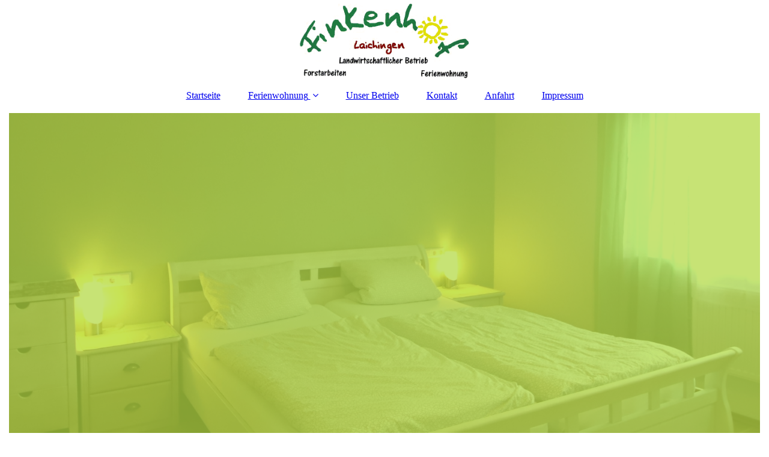

--- FILE ---
content_type: text/html; charset=utf-8
request_url: https://finkenhof-alb.de/
body_size: 56036
content:
<!DOCTYPE html><html><head><meta http-equiv="Content-Type" content="text/html; charset=UTF-8"><title>Finkenhof Alb - Startseite</title><meta name="keywords" content="Unterkunft Hotel Ferienwohnung Ferien Übernachten Laichingen Günstig "><link href="https://finkenhof-alb.de/Startseite" rel="canonical"><meta content="Finkenhof Alb - Startseite" property="og:title"><meta content="website" property="og:type"><meta content="https://finkenhof-alb.de/Startseite" property="og:url"><script>
              window.beng = window.beng || {};
              window.beng.env = {
                language: "en",
                country: "US",
                mode: "deploy",
                context: "page",
                pageId: "000000526801",
                skeletonId: "",
                scope: "HTO01FLQQZMN",
                isProtected: false,
                navigationText: "Startseite",
                instance: "1",
                common_prefix: "https://homepagedesigner.telekom.de",
                design_common: "https://homepagedesigner.telekom.de/beng/designs/",
                design_template: "oem/cm_dux_093",
                path_design: "https://homepagedesigner.telekom.de/beng/designs/data/oem/cm_dux_093/",
                path_res: "https://homepagedesigner.telekom.de/res/",
                path_bengres: "https://homepagedesigner.telekom.de/beng/res/",
                masterDomain: "",
                preferredDomain: "",
                preprocessHostingUri: function(uri) {
                  
                    return uri || "";
                  
                },
                hideEmptyAreas: true
              };
            </script><script xmlns="http://www.w3.org/1999/xhtml" src="https://homepagedesigner.telekom.de/cm4all-beng-proxy/beng-proxy.js">;</script><link xmlns="http://www.w3.org/1999/xhtml" rel="stylesheet" href="https://homepagedesigner.telekom.de/.cm4all/e/static/3rdparty/font-awesome/css/font-awesome.min.css"></link><link rel="stylesheet" type="text/css" href="//homepagedesigner.telekom.de/.cm4all/res/static/libcm4all-js-widget/3.89.7/css/widget-runtime.css"/>

<link rel="stylesheet" type="text/css" href="//homepagedesigner.telekom.de/.cm4all/res/static/beng-editor/5.3.130/css/deploy.css"/>

<link rel="stylesheet" type="text/css" href="//homepagedesigner.telekom.de/.cm4all/res/static/libcm4all-js-widget/3.89.7/css/slideshow-common.css"/>

<script src="//homepagedesigner.telekom.de/.cm4all/res/static/jquery-1.7/jquery.js">;</script><script src="//homepagedesigner.telekom.de/.cm4all/res/static/prototype-1.7.3/prototype.js">;</script><script src="//homepagedesigner.telekom.de/.cm4all/res/static/jslib/1.4.1/js/legacy.js">;</script><script src="//homepagedesigner.telekom.de/.cm4all/res/static/libcm4all-js-widget/3.89.7/js/widget-runtime.js">;</script>

<script src="//homepagedesigner.telekom.de/.cm4all/res/static/libcm4all-js-widget/3.89.7/js/slideshow-common.js">;</script>

<script src="//homepagedesigner.telekom.de/.cm4all/res/static/beng-editor/5.3.130/js/deploy.js">;</script>

<link href="https://homepagedesigner.telekom.de/.cm4all/designs/static/oem/cm_dux_093/1767916931.1471915/css/main.css" rel="stylesheet" type="text/css"><meta name="viewport" content="width=device-width, initial-scale=1"><link href="https://homepagedesigner.telekom.de/.cm4all/designs/static/oem/cm_dux_093/1767916931.1471915/css/responsive.css" rel="stylesheet" type="text/css"><link href="https://homepagedesigner.telekom.de/.cm4all/designs/static/oem/cm_dux_093/1767916931.1471915/css/cm-templates-global-style.css" rel="stylesheet" type="text/css"><link href="/.cm4all/handler.php/vars.css?v=20250327122342" type="text/css" rel="stylesheet"><style type="text/css">.cm-logo {background-image: url("/.cm4all/uproc.php/0/logo/.Logo%20Finkenhof%20Foto%20png.png/picture-1200?_=16e78d763a0");
        background-position: 50% 50%;
background-size: auto 100%;
background-repeat: no-repeat;
      }</style><script type="text/javascript">window.cmLogoWidgetId = "TKOMSI_cm4all_com_widgets_Logo_20855595";
            window.cmLogoGetCommonWidget = function (){
                return new cm4all.Common.Widget({
            base    : "/",
            session : "",
            frame   : "",
            path    : "TKOMSI_cm4all_com_widgets_Logo_20855595"
        })
            };
            window.logoConfiguration = {
                "cm-logo-x" : "50%",
        "cm-logo-y" : "50%",
        "cm-logo-v" : "2.0",
        "cm-logo-w" : "auto",
        "cm-logo-h" : "100%",
        "cm-logo-di" : "oem/cm_dux_093",
        "cm-logo-u" : "uro-service://",
        "cm-logo-k" : "%7B%22ticket%22%3A%22%22%2C%22serviceId%22%3A%220%22%2C%22locale%22%3A%22%22%2C%22path%22%3A%22%2Flogo%22%2C%22name%22%3A%22Logo%20Finkenhof%20Foto%20png.png%22%2C%22origin%22%3A%22list%22%2C%22type%22%3A%22image%2Fpng%22%2C%22size%22%3A34951%2C%22width%22%3A661%2C%22height%22%3A296%2C%22duration%22%3A%22%22%2C%22rotation%22%3A%22%22%2C%22task%22%3A%22none%22%2C%22progress%22%3A%22none%22%2C%22result%22%3A%22ok%22%2C%22source%22%3A%22%22%2C%22start%22%3A%2216e78d763a0%22%2C%22now%22%3A%2218d637d08b5%22%2C%22_folder%22%3Atrue%2C%22_hidden%22%3Afalse%2C%22_hash%22%3A%22ca3552e6%22%2C%22_update%22%3A0%2C%22_media%22%3A%22image%22%2C%22_extension%22%3A%22%22%2C%22_xlate%22%3A%22Logo%20Finkenhof%20Foto%20png.png%22%2C%22_index%22%3A1%2C%22_selected%22%3Atrue%7D",
        "cm-logo-bc" : "",
        "cm-logo-ln" : "/Startseite",
        "cm-logo-ln$" : "home",
        "cm-logo-hi" : false
        ,
        _logoBaseUrl : "uro-service:\/\/",
        _logoPath : "%7B%22ticket%22%3A%22%22%2C%22serviceId%22%3A%220%22%2C%22locale%22%3A%22%22%2C%22path%22%3A%22%2Flogo%22%2C%22name%22%3A%22Logo%20Finkenhof%20Foto%20png.png%22%2C%22origin%22%3A%22list%22%2C%22type%22%3A%22image%2Fpng%22%2C%22size%22%3A34951%2C%22width%22%3A661%2C%22height%22%3A296%2C%22duration%22%3A%22%22%2C%22rotation%22%3A%22%22%2C%22task%22%3A%22none%22%2C%22progress%22%3A%22none%22%2C%22result%22%3A%22ok%22%2C%22source%22%3A%22%22%2C%22start%22%3A%2216e78d763a0%22%2C%22now%22%3A%2218d637d08b5%22%2C%22_folder%22%3Atrue%2C%22_hidden%22%3Afalse%2C%22_hash%22%3A%22ca3552e6%22%2C%22_update%22%3A0%2C%22_media%22%3A%22image%22%2C%22_extension%22%3A%22%22%2C%22_xlate%22%3A%22Logo%20Finkenhof%20Foto%20png.png%22%2C%22_index%22%3A1%2C%22_selected%22%3Atrue%7D"
        };
            jQuery(document).ready(function() {
                var href = (beng.env.mode == "deploy" ? "/" : "/Startseite");
                jQuery(".cm-logo").wrap("<a style='text-decoration: none;' href='" + href + "'></a>");
            });
            
          jQuery(document).ready(function() {
            var logoElement = jQuery(".cm-logo");
            logoElement.attr("role", "img");
            logoElement.attr("tabindex", "0");
            logoElement.attr("aria-label", "logo");
          });
        </script><link rel="icon" href="data:;base64,iVBORw0KGgo="/><style id="cm_table_styles"></style><style id="cm_background_queries">                @media(min-width: 100px), (min-resolution: 72dpi), (-webkit-min-device-pixel-ratio: 1) {
                    .cm-background {
                        background-image: url("/.cm4all/unsplash.php/photo-1680453264989-84f0486d33c0?ixid=M3wyMjE3ODh8MHwxfHNlYXJjaHw5Mnx8Z3IlQzMlQkNuJTIwaGludGVyZ3J1bmR8ZW58MHx8fHwxNzA2NzczNTQ1fDA&ixlib=rb-4.0.3&cs=tinysrgb&fit=max&q=80&w=200");
                    }
                }
                @media(min-width: 100px), (min-resolution: 144dpi), (-webkit-min-device-pixel-ratio: 2) {
                    .cm-background {
                        background-image: url("/.cm4all/unsplash.php/photo-1680453264989-84f0486d33c0?ixid=M3wyMjE3ODh8MHwxfHNlYXJjaHw5Mnx8Z3IlQzMlQkNuJTIwaGludGVyZ3J1bmR8ZW58MHx8fHwxNzA2NzczNTQ1fDA&ixlib=rb-4.0.3&cs=tinysrgb&fit=max&q=80&w=400");
                    }
                }
                @media(min-width: 200px), (min-resolution: 72dpi), (-webkit-min-device-pixel-ratio: 1) {
                    .cm-background {
                        background-image: url("/.cm4all/unsplash.php/photo-1680453264989-84f0486d33c0?ixid=M3wyMjE3ODh8MHwxfHNlYXJjaHw5Mnx8Z3IlQzMlQkNuJTIwaGludGVyZ3J1bmR8ZW58MHx8fHwxNzA2NzczNTQ1fDA&ixlib=rb-4.0.3&cs=tinysrgb&fit=max&q=80&w=400");
                    }
                }
                @media(min-width: 200px), (min-resolution: 144dpi), (-webkit-min-device-pixel-ratio: 2) {
                    .cm-background {
                        background-image: url("/.cm4all/unsplash.php/photo-1680453264989-84f0486d33c0?ixid=M3wyMjE3ODh8MHwxfHNlYXJjaHw5Mnx8Z3IlQzMlQkNuJTIwaGludGVyZ3J1bmR8ZW58MHx8fHwxNzA2NzczNTQ1fDA&ixlib=rb-4.0.3&cs=tinysrgb&fit=max&q=80&w=800");
                    }
                }
                @media(min-width: 400px), (min-resolution: 72dpi), (-webkit-min-device-pixel-ratio: 1) {
                    .cm-background {
                        background-image: url("/.cm4all/unsplash.php/photo-1680453264989-84f0486d33c0?ixid=M3wyMjE3ODh8MHwxfHNlYXJjaHw5Mnx8Z3IlQzMlQkNuJTIwaGludGVyZ3J1bmR8ZW58MHx8fHwxNzA2NzczNTQ1fDA&ixlib=rb-4.0.3&cs=tinysrgb&fit=max&q=80&w=800");
                    }
                }
                @media(min-width: 400px), (min-resolution: 144dpi), (-webkit-min-device-pixel-ratio: 2) {
                    .cm-background {
                        background-image: url("/.cm4all/unsplash.php/photo-1680453264989-84f0486d33c0?ixid=M3wyMjE3ODh8MHwxfHNlYXJjaHw5Mnx8Z3IlQzMlQkNuJTIwaGludGVyZ3J1bmR8ZW58MHx8fHwxNzA2NzczNTQ1fDA&ixlib=rb-4.0.3&cs=tinysrgb&fit=max&q=80&w=1200");
                    }
                }
                @media(min-width: 600px), (min-resolution: 72dpi), (-webkit-min-device-pixel-ratio: 1) {
                    .cm-background {
                        background-image: url("/.cm4all/unsplash.php/photo-1680453264989-84f0486d33c0?ixid=M3wyMjE3ODh8MHwxfHNlYXJjaHw5Mnx8Z3IlQzMlQkNuJTIwaGludGVyZ3J1bmR8ZW58MHx8fHwxNzA2NzczNTQ1fDA&ixlib=rb-4.0.3&cs=tinysrgb&fit=max&q=80&w=1200");
                    }
                }
                @media(min-width: 600px), (min-resolution: 144dpi), (-webkit-min-device-pixel-ratio: 2) {
                    .cm-background {
                        background-image: url("/.cm4all/unsplash.php/photo-1680453264989-84f0486d33c0?ixid=M3wyMjE3ODh8MHwxfHNlYXJjaHw5Mnx8Z3IlQzMlQkNuJTIwaGludGVyZ3J1bmR8ZW58MHx8fHwxNzA2NzczNTQ1fDA&ixlib=rb-4.0.3&cs=tinysrgb&fit=max&q=80&w=1600");
                    }
                }
                @media(min-width: 800px), (min-resolution: 72dpi), (-webkit-min-device-pixel-ratio: 1) {
                    .cm-background {
                        background-image: url("/.cm4all/unsplash.php/photo-1680453264989-84f0486d33c0?ixid=M3wyMjE3ODh8MHwxfHNlYXJjaHw5Mnx8Z3IlQzMlQkNuJTIwaGludGVyZ3J1bmR8ZW58MHx8fHwxNzA2NzczNTQ1fDA&ixlib=rb-4.0.3&cs=tinysrgb&fit=max&q=80&w=1600");
                    }
                }
                @media(min-width: 800px), (min-resolution: 144dpi), (-webkit-min-device-pixel-ratio: 2) {
                    .cm-background {
                        background-image: url("/.cm4all/unsplash.php/photo-1680453264989-84f0486d33c0?ixid=M3wyMjE3ODh8MHwxfHNlYXJjaHw5Mnx8Z3IlQzMlQkNuJTIwaGludGVyZ3J1bmR8ZW58MHx8fHwxNzA2NzczNTQ1fDA&ixlib=rb-4.0.3&cs=tinysrgb&fit=max&q=80&w=2600");
                    }
                }
</style><script type="application/x-cm4all-cookie-consent" data-code=""></script></head><body ondrop="return false;" class=" device-desktop cm-deploy cm-deploy-342 cm-deploy-4x"><div class="cm-background" data-cm-qa-bg="image"></div><div class="cm-background-video" data-cm-qa-bg="video"></div><div class="cm-background-effects" data-cm-qa-bg="effect"></div><div class="page_wrapper cm-templates-container"><header><div class="head_wrapper"><div class="cm_can_be_empty cm-logo" id="logo"></div></div><nav class="mobile_navigation"><a href="javascript:void(0);"></a></nav><nav class="navigation_wrapper cm_with_forcesub" id="cm_navigation"><ul id="cm_mainnavigation"><li id="cm_navigation_pid_526801" class="cm_current"><a title="Startseite" href="/Startseite" class="cm_anchor">Startseite</a></li><li id="cm_navigation_pid_531866" class="cm_has_subnavigation"><a title="Ferienwohnung" href="/Ferienwohnung" class="cm_anchor">Ferienwohnung</a><ul class="cm_subnavigation" id="cm_subnavigation_pid_531866"><li id="cm_navigation_pid_1169269"><a title="Ferienwohnung" href="/Ferienwohnung/Ferienwohnung" class="cm_anchor">Ferienwohnung</a></li><li id="cm_navigation_pid_531867"><a title="Belegungskalender" href="/https/-/www-google-com/calendar/embedsrc-3cegfm9dbtbfeaog5k6ccbet7840group-calendar-google-comctz-Europe/Berlin" class="cm_anchor">Belegungskalender</a></li><li id="cm_navigation_pid_545896"><a title="Übernachtungspreise" href="/Ferienwohnung/Uebernachtungspreise" class="cm_anchor">Übernachtungspreise</a></li><li id="cm_navigation_pid_1164797"><a title="Freizeittipps" href="/Ferienwohnung/Freizeittipps" class="cm_anchor">Freizeittipps</a></li><li id="cm_navigation_pid_526795"><a title="Gästebuch" href="/Ferienwohnung/Gaestebuch" class="cm_anchor">Gästebuch</a></li></ul></li><li id="cm_navigation_pid_531854"><a title="Unser Betrieb" href="/Unser-Betrieb" class="cm_anchor">Unser Betrieb</a></li><li id="cm_navigation_pid_526794"><a title="Kontakt" href="/Kontakt" class="cm_anchor">Kontakt</a></li><li id="cm_navigation_pid_1164644"><a title="Anfahrt" href="/Anfahrt" class="cm_anchor">Anfahrt</a></li><li id="cm_navigation_pid_526793"><a title="Impressum" href="/Impressum" class="cm_anchor">Impressum</a></li></ul></nav><div class="kv_wrapper cm-template-keyvisual"><div class="cm-template-keyvisual__media cm_can_be_empty cm-kv-0" id="keyvisual"></div><div class="title_wrapper cm-templates-title-container cm_can_be_empty"><div class="title cm_can_be_empty cm-templates-heading__title" id="title" style=""> </div><div class="subtitle cm_can_be_empty cm-templates-heading__subtitle" id="subtitle" style=""> </div></div></div></header><div class="sidebar_wrapper cm-templates-sidebar-two cm_can_be_empty"><aside class="sidebar cm_can_be_empty" id="widgetbar_page_1" data-cm-hintable="yes"><p><br></p></aside><aside class="sidebar cm_can_be_empty" id="widgetbar_site_1" data-cm-hintable="yes"><h3 style="text-align: center;"><br></h3></aside></div><div class="cm-template-content content_wrapper"><main class="cm-template-content__main design-content design_content cm-templates-text" id="content_main" data-cm-hintable="yes"><h1 style="text-align: center;"><span style='font-size: 36px; font-family: "Alegreya Sans SC";'>Herzlich Willkommen</span></h1><p style="text-align: center;"><span style="font-size: 36px; font-family: Whisper;"><strong>auf dem Finkenhof</strong></span><br></p><p><span style="font-size: 18px; font-family: Hind;">Wir freuen uns, dass Sie auf unsere Website gefunden haben. </span></p><p><span style="font-size: 18px; font-family: Hind;">Der Finkenhof in Laichingen ist ein land- und forstwirtschaftlicher Betrieb auf der Schwäbischen Alb. ​Bei uns können Sie Ferien am südlichen Ortsrand von Laichingen nahe der Natur genießen. Hinter dem Grundstück beginnen gleich Wiesen, Wald und Ackerflächen.</span></p><p><span style="font-size: 18px; font-family: Hind;">Der Finkenhof besteht aus folgenden drei Standbeinen:</span></p><p><br></p><div class="cm_column_wrapper"><div style="width: 33.33%;" class="cm_column"><h3 style="text-align: center;"><span style='font-family: "Alegreya Sans SC"; font-size: 36px; color: #789d37;'><a href="/Ferienwohnung" style="color: #698931;" class="cm_anchor">Ferienwohnung</a></span></h3><div class="clearFloating" style="clear:both;height: 0px; width: auto;"></div><div id="widgetcontainer_TKOMSI_com_cm4all_wdn_Separatingline_26702915" class="
				    cm_widget_block
					cm_widget com_cm4all_wdn_Separatingline cm_widget_block_center" style="width:100%; max-width:100%; "><div class="cm_widget_anchor"><a name="TKOMSI_com_cm4all_wdn_Separatingline_26702915" id="widgetanchor_TKOMSI_com_cm4all_wdn_Separatingline_26702915"><!--com.cm4all.wdn.Separatingline--></a></div><script type="text/javascript">
window.cm4all.widgets.register( '/', '', '', 'TKOMSI_com_cm4all_wdn_Separatingline_26702915');
</script>
		<script type="text/javascript">
	(function() {

		var links = ["@\/css\/svg.min.css?v=2.css"];
		for( var i=0; i<links.length; i++) {
			if( links[i].indexOf( '@')==0) {
				links[i] = "https://homepagedesigner.telekom.de/.cm4all/widgetres.php/com.cm4all.wdn.Separatingline/" + links[i].substring( 2);
			} else if( links[i].indexOf( '/')!=0) {
				links[i] = window.cm4all.widgets[ 'TKOMSI_com_cm4all_wdn_Separatingline_26702915'].url( links[i]);
			}
		}
		cm4all.Common.loadCss( links);

		var scripts = [];
		for( var i=0; i<scripts.length; i++) {
			if( scripts[i].indexOf( '@')==0) {
				scripts[i] = "https://homepagedesigner.telekom.de/.cm4all/widgetres.php/com.cm4all.wdn.Separatingline/" + scripts[i].substring( 2);
			} else if( scripts[i].indexOf( '/')!=0) {
				scripts[i] = window.cm4all.widgets[ 'TKOMSI_com_cm4all_wdn_Separatingline_26702915'].url( scripts[i]);
			}
		}

		var deferred = jQuery.Deferred();
		window.cm4all.widgets[ 'TKOMSI_com_cm4all_wdn_Separatingline_26702915'].ready = (function() {
			var ready = function ready( handler) {
				deferred.done( handler);
			};
			return deferred.promise( ready);
		})();
		cm4all.Common.requireLibrary( scripts, function() {
			deferred.resolveWith( window.cm4all.widgets[ 'TKOMSI_com_cm4all_wdn_Separatingline_26702915']);
		});
	})();
</script><script type="text/javascript">
  (function() {
    if (document.querySelector('link[href*="/font-awesome."], link[href*="/e/Bundle/"]')) {
      return;
    }

    var request = new XMLHttpRequest();
    request.open('GET', '//cdn-eu.c4t.cc/font-awesome,version=4?format=json', true);
    request.onload = function() {
      if (request.status >= 200 && request.status < 400) {
        var data = JSON.parse(request.responseText);
        if (data && data.resources && Array.isArray(data.resources.css)) {
          window.Common.loadCss(data.resources.css);
        }
      }
    };
    request.send();
  })();
</script>

<div class="cm-widget_separatingline cm-w_sl-svg cm-w_sl-h3" style="margin: 1% 0% 1% 0%;"><svg xmlns="http://www.w3.org/2000/svg" viewBox="0 0 231 13" preserveAspectRatio="none" height="13" width="100%" version="1.1"><g transform="translate(-9.9,-11.039069)"><path style="fill: none; stroke-linecap: round; stroke: #698931; stroke-width: 1px;" d="M10.4,19.7c83.9-25.2,124.8,23.6,230.1-6.1"/></g></svg></div>
</div><p style="text-align: center;"><br></p><p style="text-align: center;"><span style="font-size: 18px; font-family: Hind;"> Wir vermieten eine Ferienwohnung sowie ein Doppelzimmer für Übernachtungen. Beides wurde im Winter 2023/2024 renoviert und modernisiert.</span></p></div><div style="width: 12.5px;" class="cm_column_gap cm_column_gap_left"></div><div style="width: 12.5px;" class="cm_column_gap cm_column_gap_right"></div><div style="width: 33.33%;" class="cm_column"><h3 style="text-align: center;"><span style="font-size: 36px; color: #789d37;"><a href="/Unser-Betrieb" style="color: #698931;" class="cm_anchor">Forstwirtschaft</a></span><br></h3><div class="clearFloating" style="clear:both;height: 0px; width: auto;"></div><div id="widgetcontainer_TKOMSI_com_cm4all_wdn_Separatingline_20904612" class="
				    cm_widget_block
					cm_widget com_cm4all_wdn_Separatingline cm_widget_block_center" style="width:100%; max-width:100%; "><div class="cm_widget_anchor"><a name="TKOMSI_com_cm4all_wdn_Separatingline_20904612" id="widgetanchor_TKOMSI_com_cm4all_wdn_Separatingline_20904612"><!--com.cm4all.wdn.Separatingline--></a></div><script type="text/javascript">
window.cm4all.widgets.register( '/', '', '', 'TKOMSI_com_cm4all_wdn_Separatingline_20904612');
</script>
		<script type="text/javascript">
	(function() {

		var links = ["@\/css\/svg.min.css?v=2.css"];
		for( var i=0; i<links.length; i++) {
			if( links[i].indexOf( '@')==0) {
				links[i] = "https://homepagedesigner.telekom.de/.cm4all/widgetres.php/com.cm4all.wdn.Separatingline/" + links[i].substring( 2);
			} else if( links[i].indexOf( '/')!=0) {
				links[i] = window.cm4all.widgets[ 'TKOMSI_com_cm4all_wdn_Separatingline_20904612'].url( links[i]);
			}
		}
		cm4all.Common.loadCss( links);

		var scripts = [];
		for( var i=0; i<scripts.length; i++) {
			if( scripts[i].indexOf( '@')==0) {
				scripts[i] = "https://homepagedesigner.telekom.de/.cm4all/widgetres.php/com.cm4all.wdn.Separatingline/" + scripts[i].substring( 2);
			} else if( scripts[i].indexOf( '/')!=0) {
				scripts[i] = window.cm4all.widgets[ 'TKOMSI_com_cm4all_wdn_Separatingline_20904612'].url( scripts[i]);
			}
		}

		var deferred = jQuery.Deferred();
		window.cm4all.widgets[ 'TKOMSI_com_cm4all_wdn_Separatingline_20904612'].ready = (function() {
			var ready = function ready( handler) {
				deferred.done( handler);
			};
			return deferred.promise( ready);
		})();
		cm4all.Common.requireLibrary( scripts, function() {
			deferred.resolveWith( window.cm4all.widgets[ 'TKOMSI_com_cm4all_wdn_Separatingline_20904612']);
		});
	})();
</script><script type="text/javascript">
  (function() {
    if (document.querySelector('link[href*="/font-awesome."], link[href*="/e/Bundle/"]')) {
      return;
    }

    var request = new XMLHttpRequest();
    request.open('GET', '//cdn-eu.c4t.cc/font-awesome,version=4?format=json', true);
    request.onload = function() {
      if (request.status >= 200 && request.status < 400) {
        var data = JSON.parse(request.responseText);
        if (data && data.resources && Array.isArray(data.resources.css)) {
          window.Common.loadCss(data.resources.css);
        }
      }
    };
    request.send();
  })();
</script>

<div class="cm-widget_separatingline cm-w_sl-svg cm-w_sl-h3" style="margin: 0% 0% 1% 0%;"><svg xmlns="http://www.w3.org/2000/svg" viewBox="0 0 231 13" preserveAspectRatio="none" height="13" width="100%" version="1.1"><g transform="translate(-9.9,-11.039069)"><path style="fill: none; stroke-linecap: round; stroke: #698931; stroke-width: 1px;" d="M10.4,19.7c83.9-25.2,124.8,23.6,230.1-6.1"/></g></svg></div>
</div><p style="text-align: center;"><br></p><p style="text-align: center;"><span style="font-size: 18px; font-family: Hind;">Außerdem gehören zum Betrieb noch Waldarbeiten sowie Brennholzverarbeitung- und vermarktung. </span><span style="font-size: 20px; font-family: Hind;"> </span></p></div><div style="width: 12.5px;" class="cm_column_gap cm_column_gap_left"></div><div style="width: 12.5px;" class="cm_column_gap cm_column_gap_right"></div><div style="width: 33.33%;" class="cm_column"><h3 style="text-align: center;"><span style='font-size: 36px; font-family: "Alegreya Sans SC"; color: #789d37;'><a href="/Unser-Betrieb" style="color: #698931;" class="cm_anchor">Landwirtschaft</a></span><br></h3><div class="clearFloating" style="clear:both;height: 0px; width: auto;"></div><div id="widgetcontainer_TKOMSI_com_cm4all_wdn_Separatingline_20904564" class="
				    cm_widget_block
					cm_widget com_cm4all_wdn_Separatingline cm_widget_block_center" style="width:100%; max-width:100%; "><div class="cm_widget_anchor"><a name="TKOMSI_com_cm4all_wdn_Separatingline_20904564" id="widgetanchor_TKOMSI_com_cm4all_wdn_Separatingline_20904564"><!--com.cm4all.wdn.Separatingline--></a></div><script type="text/javascript">
window.cm4all.widgets.register( '/', '', '', 'TKOMSI_com_cm4all_wdn_Separatingline_20904564');
</script>
		<script type="text/javascript">
	(function() {

		var links = ["@\/css\/svg.min.css?v=2.css"];
		for( var i=0; i<links.length; i++) {
			if( links[i].indexOf( '@')==0) {
				links[i] = "https://homepagedesigner.telekom.de/.cm4all/widgetres.php/com.cm4all.wdn.Separatingline/" + links[i].substring( 2);
			} else if( links[i].indexOf( '/')!=0) {
				links[i] = window.cm4all.widgets[ 'TKOMSI_com_cm4all_wdn_Separatingline_20904564'].url( links[i]);
			}
		}
		cm4all.Common.loadCss( links);

		var scripts = [];
		for( var i=0; i<scripts.length; i++) {
			if( scripts[i].indexOf( '@')==0) {
				scripts[i] = "https://homepagedesigner.telekom.de/.cm4all/widgetres.php/com.cm4all.wdn.Separatingline/" + scripts[i].substring( 2);
			} else if( scripts[i].indexOf( '/')!=0) {
				scripts[i] = window.cm4all.widgets[ 'TKOMSI_com_cm4all_wdn_Separatingline_20904564'].url( scripts[i]);
			}
		}

		var deferred = jQuery.Deferred();
		window.cm4all.widgets[ 'TKOMSI_com_cm4all_wdn_Separatingline_20904564'].ready = (function() {
			var ready = function ready( handler) {
				deferred.done( handler);
			};
			return deferred.promise( ready);
		})();
		cm4all.Common.requireLibrary( scripts, function() {
			deferred.resolveWith( window.cm4all.widgets[ 'TKOMSI_com_cm4all_wdn_Separatingline_20904564']);
		});
	})();
</script><script type="text/javascript">
  (function() {
    if (document.querySelector('link[href*="/font-awesome."], link[href*="/e/Bundle/"]')) {
      return;
    }

    var request = new XMLHttpRequest();
    request.open('GET', '//cdn-eu.c4t.cc/font-awesome,version=4?format=json', true);
    request.onload = function() {
      if (request.status >= 200 && request.status < 400) {
        var data = JSON.parse(request.responseText);
        if (data && data.resources && Array.isArray(data.resources.css)) {
          window.Common.loadCss(data.resources.css);
        }
      }
    };
    request.send();
  })();
</script>

<div class="cm-widget_separatingline cm-w_sl-svg cm-w_sl-h3" style="margin: 0% 0% 1% 0%;"><svg xmlns="http://www.w3.org/2000/svg" viewBox="0 0 231 13" preserveAspectRatio="none" height="13" width="100%" version="1.1"><g transform="translate(-9.9,-11.039069)"><path style="fill: none; stroke-linecap: round; stroke: #698931; stroke-width: 1px;" d="M10.4,19.7c83.9-25.2,124.8,23.6,230.1-6.1"/></g></svg></div>
</div><p style="text-align: center;"><span style="font-family: Hind;">  </span></p><p style="text-align: center;"><span style="font-size: 18px; font-family: Hind;">Die Landwirtschaft wird aktuell als konventioneller Ackerbau in vierter Generation geführt. </span></p></div></div><p><br></p><div id="cm_bottom_clearer" style="clear: both;" contenteditable="false"></div></main></div><div class="sidebar_wrapper cm-templates-sidebar-one cm_can_be_empty"><aside class="sidebar cm_can_be_empty" id="widgetbar_page_2" data-cm-hintable="yes"><p> </p></aside><aside class="sidebar cm_can_be_empty" id="widgetbar_site_2" data-cm-hintable="yes"><p style="text-align: center;"><span style="font-size: 28px; font-family: Whisper;"> Erleben Sie erholsame Tage, wo die Natur nah - und der Alltag weit weg ist</span></p><p style="text-align: center;"><span style="font-size: 28px; font-family: Whisper;">Wir freuen uns, Sie als Gäste bei uns begrüßen zu dürfen. </span></p></aside></div><div class="footer_wrapper cm-templates-footer cm_can_be_empty"><footer class="cm_can_be_empty" id="footer" data-cm-hintable="yes"><div> Finkenhof</div><div>Jürgen und Brigitte Huober</div><div>Finkenweg 62, 89150 Laichingen</div><div>07333-5129</div><div>finkenhof@t-online.de</div></footer></div></div><script type="text/javascript" src="https://homepagedesigner.telekom.de/.cm4all/designs/static/oem/cm_dux_093/1767916931.1471915/js/effects.js"></script><script type="text/javascript" src="https://homepagedesigner.telekom.de/.cm4all/designs/static/oem/cm_dux_093/1767916931.1471915/js/cm_template-focus-point.js"></script><script type="text/javascript" src="https://homepagedesigner.telekom.de/.cm4all/designs/static/oem/cm_dux_093/1767916931.1471915/js/cm-templates-global-script.js"></script><div class="cm_widget_anchor"><a name="TKOMSI_cm4all_com_widgets_CookiePolicy_20855596" id="widgetanchor_TKOMSI_cm4all_com_widgets_CookiePolicy_20855596"><!--cm4all.com.widgets.CookiePolicy--></a></div><div style="display:none" class="cm-wp-container cm4all-cookie-policy-placeholder-template"><div class="cm-wp-header"><h4 class="cm-wp-header__headline">Externe Inhalte</h4><p class="cm-wp-header__text">Die an dieser Stelle vorgesehenen Inhalte können aufgrund Ihrer aktuellen <a class="cm-wp-header__link" href="#" onclick="openCookieSettings();return false;">Cookie-Einstellungen</a> nicht angezeigt werden.</p></div><div class="cm-wp-content"><div class="cm-wp-content__control"><label aria-checked="false" role="switch" tabindex="0" class="cm-wp-content-switcher"><input tabindex="-1" type="checkbox" class="cm-wp-content-switcher__checkbox" /><span class="cm-wp-content-switcher__label">Drittanbieter-Inhalte</span></label></div><p class="cm-wp-content__text">Diese Webseite bietet möglicherweise Inhalte oder Funktionalitäten an, die von Drittanbietern eigenverantwortlich zur Verfügung gestellt werden. Diese Drittanbieter können eigene Cookies setzen, z.B. um die Nutzeraktivität zu verfolgen oder ihre Angebote zu personalisieren und zu optimieren.</p></div></div><div aria-labelledby="cookieSettingsDialogTitle" role="dialog" style="position: fixed;" class="cm-cookie-container cm-hidden" id="cookieSettingsDialog"><div class="cm-cookie-header"><h4 id="cookieSettingsDialogTitle" class="cm-cookie-header__headline">Cookie-Einstellungen</h4><div autofocus="autofocus" tabindex="0" role="button" class="cm-cookie-header__close-button" title="Schließen"></div></div><div aria-describedby="cookieSettingsDialogContent" class="cm-cookie-content"><p id="cookieSettingsDialogContent" class="cm-cookie-content__text">Diese Webseite verwendet Cookies, um Besuchern ein optimales Nutzererlebnis zu bieten. Bestimmte Inhalte von Drittanbietern werden nur angezeigt, wenn die entsprechende Option aktiviert ist. Die Datenverarbeitung kann dann auch in einem Drittland erfolgen. Weitere Informationen hierzu in der Datenschutzerklärung.</p><div class="cm-cookie-content__controls"><div class="cm-cookie-controls-container"><div class="cm-cookie-controls cm-cookie-controls--essential"><div class="cm-cookie-flex-wrapper"><label aria-details="cookieSettingsEssentialDetails" aria-labelledby="cookieSettingsEssentialLabel" aria-checked="true" role="switch" tabindex="0" class="cm-cookie-switch-wrapper"><input tabindex="-1" id="cookieSettingsEssential" type="checkbox" disabled="disabled" checked="checked" /><span></span></label><div class="cm-cookie-expand-wrapper"><span id="cookieSettingsEssentialLabel">Technisch notwendige</span><div tabindex="0" aria-controls="cookieSettingsEssentialDetails" aria-expanded="false" role="button" class="cm-cookie-content-expansion-button" title="Erweitern / Zuklappen"></div></div></div><div class="cm-cookie-content-expansion-text" id="cookieSettingsEssentialDetails">Diese Cookies sind zum Betrieb der Webseite notwendig, z.B. zum Schutz vor Hackerangriffen und zur Gewährleistung eines konsistenten und der Nachfrage angepassten Erscheinungsbilds der Seite.</div></div><div class="cm-cookie-controls cm-cookie-controls--statistic"><div class="cm-cookie-flex-wrapper"><label aria-details="cookieSettingsStatisticsDetails" aria-labelledby="cookieSettingsStatisticsLabel" aria-checked="false" role="switch" tabindex="0" class="cm-cookie-switch-wrapper"><input tabindex="-1" id="cookieSettingsStatistics" type="checkbox" /><span></span></label><div class="cm-cookie-expand-wrapper"><span id="cookieSettingsStatisticsLabel">Analytische</span><div tabindex="0" aria-controls="cookieSettingsStatisticsDetails" aria-expanded="false" role="button" class="cm-cookie-content-expansion-button" title="Erweitern / Zuklappen"></div></div></div><div class="cm-cookie-content-expansion-text" id="cookieSettingsStatisticsDetails">Diese Cookies werden verwendet, um das Nutzererlebnis weiter zu optimieren. Hierunter fallen auch Statistiken, die dem Webseitenbetreiber von Drittanbietern zur Verfügung gestellt werden, sowie die Ausspielung von personalisierter Werbung durch die Nachverfolgung der Nutzeraktivität über verschiedene Webseiten.</div></div><div class="cm-cookie-controls cm-cookie-controls--third-party"><div class="cm-cookie-flex-wrapper"><label aria-details="cookieSettingsThirdpartyDetails" aria-labelledby="cookieSettingsThirdpartyLabel" aria-checked="false" role="switch" tabindex="0" class="cm-cookie-switch-wrapper"><input tabindex="-1" id="cookieSettingsThirdparty" type="checkbox" /><span></span></label><div class="cm-cookie-expand-wrapper"><span id="cookieSettingsThirdpartyLabel">Drittanbieter-Inhalte</span><div tabindex="0" aria-controls="cookieSettingsThirdpartyDetails" aria-expanded="false" role="button" class="cm-cookie-content-expansion-button" title="Erweitern / Zuklappen"></div></div></div><div class="cm-cookie-content-expansion-text" id="cookieSettingsThirdpartyDetails">Diese Webseite bietet möglicherweise Inhalte oder Funktionalitäten an, die von Drittanbietern eigenverantwortlich zur Verfügung gestellt werden. Diese Drittanbieter können eigene Cookies setzen, z.B. um die Nutzeraktivität zu verfolgen oder ihre Angebote zu personalisieren und zu optimieren.</div></div></div><div class="cm-cookie-content-button"><div tabindex="0" role="button" onclick="rejectAllCookieTypes(); setTimeout(saveCookieSettings, 400);" class="cm-cookie-button cm-cookie-content-button--reject-all"><span>Ablehnen</span></div><div tabindex="0" role="button" onclick="selectAllCookieTypes(); setTimeout(saveCookieSettings, 400);" class="cm-cookie-button cm-cookie-content-button--accept-all"><span>Alle akzeptieren</span></div><div tabindex="0" role="button" onclick="saveCookieSettings();" class="cm-cookie-button cm-cookie-content-button--save"><span>Speichern</span></div></div></div></div><div class="cm-cookie-footer"><a rel="noreferrer noopener nofollow" target="_blank" href="https://homepagedesigner.telekom.de/.cm4all/s/cookiepolicy?rid=1000002&amp;lc=de_DE" class="cm-cookie-footer__link">Mehr Informationen</a></div></div><script type="text/javascript">
      Common.loadCss("/.cm4all/widgetres.php/cm4all.com.widgets.CookiePolicy/show.css?v=3.3.29");
    </script><script data-tracking="true" data-cookie-settings-enabled="true" src="https://homepagedesigner.telekom.de/.cm4all/widgetres.php/cm4all.com.widgets.CookiePolicy/show.js?v=3.3.29" defer="defer" id="cookieSettingsScript"></script><noscript ><div style="position:absolute;bottom:0;" id="statdiv"><img alt="" height="1" width="1" src="https://homepagedesigner.telekom.de/.cm4all/_pixel.img?site=1641440-nshagayk&amp;page=pid_526801&amp;path=%2FStartseite&amp;nt=Startseite"/></div></noscript><script  type="text/javascript">//<![CDATA[
            document.body.insertAdjacentHTML('beforeend', '<div style="position:absolute;bottom:0;" id="statdiv"><img alt="" height="1" width="1" src="https://homepagedesigner.telekom.de/.cm4all/_pixel.img?site=1641440-nshagayk&amp;page=pid_526801&amp;path=%2FStartseite&amp;nt=Startseite&amp;domain='+escape(document.location.hostname)+'&amp;ref='+escape(document.referrer)+'"/></div>');
        //]]></script><div style="display: none;" id="keyvisualWidgetVideosContainer"></div><style type="text/css">.cm-kv-0-1 {
background-color: #99cc00;
background-position: 50% 50%;
background-size: 100% auto;
background-repeat: no-repeat;
}
.cm-kv-0-2 {
background-color: ;
background-position: 50% 50%;
background-size: 100% auto;
background-repeat: no-repeat;
}
.cm-kv-0-3 {
background-color: ;
background-position: 50% 50%;
background-size: 100% auto;
background-repeat: no-repeat;
}
.cm-kv-0-4 {
background-color: ;
background-position: 50% 50%;
background-size: 100% auto;
background-repeat: no-repeat;
}
.cm-kv-0-5 {
background-color: ;
background-position: 50% 50%;
background-size: 100% auto;
background-repeat: no-repeat;
}
.cm-kv-0-6 {
background-color: ;
background-position: 50% 50%;
background-size: 100% auto;
background-repeat: no-repeat;
}
                @media(min-width: 100px), (min-resolution: 72dpi), (-webkit-min-device-pixel-ratio: 1) {
                    .cm-kv-0-1 {
                        background-image: url("/.cm4all/unsplash.php/photo-1465146344425-f00d5f5c8f07?ixid=M3wyMjE3ODh8MHwxfHNlYXJjaHwxNHx8bmF0dXJlfGVufDB8fHx8MTcwNjY0MTU0Mnww&ixlib=rb-4.0.3&cs=tinysrgb&fit=max&q=80&w=200");
                    }
                }
                @media(min-width: 100px), (min-resolution: 144dpi), (-webkit-min-device-pixel-ratio: 2) {
                    .cm-kv-0-1 {
                        background-image: url("/.cm4all/unsplash.php/photo-1465146344425-f00d5f5c8f07?ixid=M3wyMjE3ODh8MHwxfHNlYXJjaHwxNHx8bmF0dXJlfGVufDB8fHx8MTcwNjY0MTU0Mnww&ixlib=rb-4.0.3&cs=tinysrgb&fit=max&q=80&w=400");
                    }
                }
                @media(min-width: 200px), (min-resolution: 72dpi), (-webkit-min-device-pixel-ratio: 1) {
                    .cm-kv-0-1 {
                        background-image: url("/.cm4all/unsplash.php/photo-1465146344425-f00d5f5c8f07?ixid=M3wyMjE3ODh8MHwxfHNlYXJjaHwxNHx8bmF0dXJlfGVufDB8fHx8MTcwNjY0MTU0Mnww&ixlib=rb-4.0.3&cs=tinysrgb&fit=max&q=80&w=400");
                    }
                }
                @media(min-width: 200px), (min-resolution: 144dpi), (-webkit-min-device-pixel-ratio: 2) {
                    .cm-kv-0-1 {
                        background-image: url("/.cm4all/unsplash.php/photo-1465146344425-f00d5f5c8f07?ixid=M3wyMjE3ODh8MHwxfHNlYXJjaHwxNHx8bmF0dXJlfGVufDB8fHx8MTcwNjY0MTU0Mnww&ixlib=rb-4.0.3&cs=tinysrgb&fit=max&q=80&w=800");
                    }
                }
                @media(min-width: 400px), (min-resolution: 72dpi), (-webkit-min-device-pixel-ratio: 1) {
                    .cm-kv-0-1 {
                        background-image: url("/.cm4all/unsplash.php/photo-1465146344425-f00d5f5c8f07?ixid=M3wyMjE3ODh8MHwxfHNlYXJjaHwxNHx8bmF0dXJlfGVufDB8fHx8MTcwNjY0MTU0Mnww&ixlib=rb-4.0.3&cs=tinysrgb&fit=max&q=80&w=800");
                    }
                }
                @media(min-width: 400px), (min-resolution: 144dpi), (-webkit-min-device-pixel-ratio: 2) {
                    .cm-kv-0-1 {
                        background-image: url("/.cm4all/unsplash.php/photo-1465146344425-f00d5f5c8f07?ixid=M3wyMjE3ODh8MHwxfHNlYXJjaHwxNHx8bmF0dXJlfGVufDB8fHx8MTcwNjY0MTU0Mnww&ixlib=rb-4.0.3&cs=tinysrgb&fit=max&q=80&w=1200");
                    }
                }
                @media(min-width: 600px), (min-resolution: 72dpi), (-webkit-min-device-pixel-ratio: 1) {
                    .cm-kv-0-1 {
                        background-image: url("/.cm4all/unsplash.php/photo-1465146344425-f00d5f5c8f07?ixid=M3wyMjE3ODh8MHwxfHNlYXJjaHwxNHx8bmF0dXJlfGVufDB8fHx8MTcwNjY0MTU0Mnww&ixlib=rb-4.0.3&cs=tinysrgb&fit=max&q=80&w=1200");
                    }
                }
                @media(min-width: 600px), (min-resolution: 144dpi), (-webkit-min-device-pixel-ratio: 2) {
                    .cm-kv-0-1 {
                        background-image: url("/.cm4all/unsplash.php/photo-1465146344425-f00d5f5c8f07?ixid=M3wyMjE3ODh8MHwxfHNlYXJjaHwxNHx8bmF0dXJlfGVufDB8fHx8MTcwNjY0MTU0Mnww&ixlib=rb-4.0.3&cs=tinysrgb&fit=max&q=80&w=1600");
                    }
                }
                @media(min-width: 800px), (min-resolution: 72dpi), (-webkit-min-device-pixel-ratio: 1) {
                    .cm-kv-0-1 {
                        background-image: url("/.cm4all/unsplash.php/photo-1465146344425-f00d5f5c8f07?ixid=M3wyMjE3ODh8MHwxfHNlYXJjaHwxNHx8bmF0dXJlfGVufDB8fHx8MTcwNjY0MTU0Mnww&ixlib=rb-4.0.3&cs=tinysrgb&fit=max&q=80&w=1600");
                    }
                }
                @media(min-width: 800px), (min-resolution: 144dpi), (-webkit-min-device-pixel-ratio: 2) {
                    .cm-kv-0-1 {
                        background-image: url("/.cm4all/unsplash.php/photo-1465146344425-f00d5f5c8f07?ixid=M3wyMjE3ODh8MHwxfHNlYXJjaHwxNHx8bmF0dXJlfGVufDB8fHx8MTcwNjY0MTU0Mnww&ixlib=rb-4.0.3&cs=tinysrgb&fit=max&q=80&w=2600");
                    }
                }
            @media(min-width: 100px), (min-resolution: 72dpi), (-webkit-min-device-pixel-ratio: 1) {.cm-kv-0-2{background-image:url("/.cm4all/uproc.php/0/Fewo%202024/.1%20Ferienwohnung%20Schlafzimmer.JPG/picture-200?_=18d5bc69348");}}@media(min-width: 100px), (min-resolution: 144dpi), (-webkit-min-device-pixel-ratio: 2) {.cm-kv-0-2{background-image:url("/.cm4all/uproc.php/0/Fewo%202024/.1%20Ferienwohnung%20Schlafzimmer.JPG/picture-400?_=18d5bc69348");}}@media(min-width: 200px), (min-resolution: 72dpi), (-webkit-min-device-pixel-ratio: 1) {.cm-kv-0-2{background-image:url("/.cm4all/uproc.php/0/Fewo%202024/.1%20Ferienwohnung%20Schlafzimmer.JPG/picture-400?_=18d5bc69348");}}@media(min-width: 200px), (min-resolution: 144dpi), (-webkit-min-device-pixel-ratio: 2) {.cm-kv-0-2{background-image:url("/.cm4all/uproc.php/0/Fewo%202024/.1%20Ferienwohnung%20Schlafzimmer.JPG/picture-800?_=18d5bc69348");}}@media(min-width: 400px), (min-resolution: 72dpi), (-webkit-min-device-pixel-ratio: 1) {.cm-kv-0-2{background-image:url("/.cm4all/uproc.php/0/Fewo%202024/.1%20Ferienwohnung%20Schlafzimmer.JPG/picture-800?_=18d5bc69348");}}@media(min-width: 400px), (min-resolution: 144dpi), (-webkit-min-device-pixel-ratio: 2) {.cm-kv-0-2{background-image:url("/.cm4all/uproc.php/0/Fewo%202024/.1%20Ferienwohnung%20Schlafzimmer.JPG/picture-1200?_=18d5bc69348");}}@media(min-width: 600px), (min-resolution: 72dpi), (-webkit-min-device-pixel-ratio: 1) {.cm-kv-0-2{background-image:url("/.cm4all/uproc.php/0/Fewo%202024/.1%20Ferienwohnung%20Schlafzimmer.JPG/picture-1200?_=18d5bc69348");}}@media(min-width: 600px), (min-resolution: 144dpi), (-webkit-min-device-pixel-ratio: 2) {.cm-kv-0-2{background-image:url("/.cm4all/uproc.php/0/Fewo%202024/.1%20Ferienwohnung%20Schlafzimmer.JPG/picture-1600?_=18d5bc69348");}}@media(min-width: 800px), (min-resolution: 72dpi), (-webkit-min-device-pixel-ratio: 1) {.cm-kv-0-2{background-image:url("/.cm4all/uproc.php/0/Fewo%202024/.1%20Ferienwohnung%20Schlafzimmer.JPG/picture-1600?_=18d5bc69348");}}@media(min-width: 800px), (min-resolution: 144dpi), (-webkit-min-device-pixel-ratio: 2) {.cm-kv-0-2{background-image:url("/.cm4all/uproc.php/0/Fewo%202024/.1%20Ferienwohnung%20Schlafzimmer.JPG/picture-2600?_=18d5bc69348");}}
            @media(min-width: 100px), (min-resolution: 72dpi), (-webkit-min-device-pixel-ratio: 1) {.cm-kv-0-3{background-image:url("/.cm4all/uproc.php/0/Fewo%202024/.1%20Doppelzimmer.JPG/picture-200?_=18d5bc69f00");}}@media(min-width: 100px), (min-resolution: 144dpi), (-webkit-min-device-pixel-ratio: 2) {.cm-kv-0-3{background-image:url("/.cm4all/uproc.php/0/Fewo%202024/.1%20Doppelzimmer.JPG/picture-400?_=18d5bc69f00");}}@media(min-width: 200px), (min-resolution: 72dpi), (-webkit-min-device-pixel-ratio: 1) {.cm-kv-0-3{background-image:url("/.cm4all/uproc.php/0/Fewo%202024/.1%20Doppelzimmer.JPG/picture-400?_=18d5bc69f00");}}@media(min-width: 200px), (min-resolution: 144dpi), (-webkit-min-device-pixel-ratio: 2) {.cm-kv-0-3{background-image:url("/.cm4all/uproc.php/0/Fewo%202024/.1%20Doppelzimmer.JPG/picture-800?_=18d5bc69f00");}}@media(min-width: 400px), (min-resolution: 72dpi), (-webkit-min-device-pixel-ratio: 1) {.cm-kv-0-3{background-image:url("/.cm4all/uproc.php/0/Fewo%202024/.1%20Doppelzimmer.JPG/picture-800?_=18d5bc69f00");}}@media(min-width: 400px), (min-resolution: 144dpi), (-webkit-min-device-pixel-ratio: 2) {.cm-kv-0-3{background-image:url("/.cm4all/uproc.php/0/Fewo%202024/.1%20Doppelzimmer.JPG/picture-1200?_=18d5bc69f00");}}@media(min-width: 600px), (min-resolution: 72dpi), (-webkit-min-device-pixel-ratio: 1) {.cm-kv-0-3{background-image:url("/.cm4all/uproc.php/0/Fewo%202024/.1%20Doppelzimmer.JPG/picture-1200?_=18d5bc69f00");}}@media(min-width: 600px), (min-resolution: 144dpi), (-webkit-min-device-pixel-ratio: 2) {.cm-kv-0-3{background-image:url("/.cm4all/uproc.php/0/Fewo%202024/.1%20Doppelzimmer.JPG/picture-1600?_=18d5bc69f00");}}@media(min-width: 800px), (min-resolution: 72dpi), (-webkit-min-device-pixel-ratio: 1) {.cm-kv-0-3{background-image:url("/.cm4all/uproc.php/0/Fewo%202024/.1%20Doppelzimmer.JPG/picture-1600?_=18d5bc69f00");}}@media(min-width: 800px), (min-resolution: 144dpi), (-webkit-min-device-pixel-ratio: 2) {.cm-kv-0-3{background-image:url("/.cm4all/uproc.php/0/Fewo%202024/.1%20Doppelzimmer.JPG/picture-2600?_=18d5bc69f00");}}
            @media(min-width: 100px), (min-resolution: 72dpi), (-webkit-min-device-pixel-ratio: 1) {.cm-kv-0-4{background-image:url("/.cm4all/uproc.php/0/.BILD4507.JPG/picture-200?_=16e83b2e650");}}@media(min-width: 100px), (min-resolution: 144dpi), (-webkit-min-device-pixel-ratio: 2) {.cm-kv-0-4{background-image:url("/.cm4all/uproc.php/0/.BILD4507.JPG/picture-400?_=16e83b2e650");}}@media(min-width: 200px), (min-resolution: 72dpi), (-webkit-min-device-pixel-ratio: 1) {.cm-kv-0-4{background-image:url("/.cm4all/uproc.php/0/.BILD4507.JPG/picture-400?_=16e83b2e650");}}@media(min-width: 200px), (min-resolution: 144dpi), (-webkit-min-device-pixel-ratio: 2) {.cm-kv-0-4{background-image:url("/.cm4all/uproc.php/0/.BILD4507.JPG/picture-800?_=16e83b2e650");}}@media(min-width: 400px), (min-resolution: 72dpi), (-webkit-min-device-pixel-ratio: 1) {.cm-kv-0-4{background-image:url("/.cm4all/uproc.php/0/.BILD4507.JPG/picture-800?_=16e83b2e650");}}@media(min-width: 400px), (min-resolution: 144dpi), (-webkit-min-device-pixel-ratio: 2) {.cm-kv-0-4{background-image:url("/.cm4all/uproc.php/0/.BILD4507.JPG/picture-1200?_=16e83b2e650");}}@media(min-width: 600px), (min-resolution: 72dpi), (-webkit-min-device-pixel-ratio: 1) {.cm-kv-0-4{background-image:url("/.cm4all/uproc.php/0/.BILD4507.JPG/picture-1200?_=16e83b2e650");}}@media(min-width: 600px), (min-resolution: 144dpi), (-webkit-min-device-pixel-ratio: 2) {.cm-kv-0-4{background-image:url("/.cm4all/uproc.php/0/.BILD4507.JPG/picture-1600?_=16e83b2e650");}}@media(min-width: 800px), (min-resolution: 72dpi), (-webkit-min-device-pixel-ratio: 1) {.cm-kv-0-4{background-image:url("/.cm4all/uproc.php/0/.BILD4507.JPG/picture-1600?_=16e83b2e650");}}@media(min-width: 800px), (min-resolution: 144dpi), (-webkit-min-device-pixel-ratio: 2) {.cm-kv-0-4{background-image:url("/.cm4all/uproc.php/0/.BILD4507.JPG/picture-2600?_=16e83b2e650");}}
            @media(min-width: 100px), (min-resolution: 72dpi), (-webkit-min-device-pixel-ratio: 1) {.cm-kv-0-5{background-image:url("/.cm4all/uproc.php/0/.2014-Mai%20043.JPG/picture-200?_=16e7a347ad0");}}@media(min-width: 100px), (min-resolution: 144dpi), (-webkit-min-device-pixel-ratio: 2) {.cm-kv-0-5{background-image:url("/.cm4all/uproc.php/0/.2014-Mai%20043.JPG/picture-400?_=16e7a347ad0");}}@media(min-width: 200px), (min-resolution: 72dpi), (-webkit-min-device-pixel-ratio: 1) {.cm-kv-0-5{background-image:url("/.cm4all/uproc.php/0/.2014-Mai%20043.JPG/picture-400?_=16e7a347ad0");}}@media(min-width: 200px), (min-resolution: 144dpi), (-webkit-min-device-pixel-ratio: 2) {.cm-kv-0-5{background-image:url("/.cm4all/uproc.php/0/.2014-Mai%20043.JPG/picture-800?_=16e7a347ad0");}}@media(min-width: 400px), (min-resolution: 72dpi), (-webkit-min-device-pixel-ratio: 1) {.cm-kv-0-5{background-image:url("/.cm4all/uproc.php/0/.2014-Mai%20043.JPG/picture-800?_=16e7a347ad0");}}@media(min-width: 400px), (min-resolution: 144dpi), (-webkit-min-device-pixel-ratio: 2) {.cm-kv-0-5{background-image:url("/.cm4all/uproc.php/0/.2014-Mai%20043.JPG/picture-1200?_=16e7a347ad0");}}@media(min-width: 600px), (min-resolution: 72dpi), (-webkit-min-device-pixel-ratio: 1) {.cm-kv-0-5{background-image:url("/.cm4all/uproc.php/0/.2014-Mai%20043.JPG/picture-1200?_=16e7a347ad0");}}@media(min-width: 600px), (min-resolution: 144dpi), (-webkit-min-device-pixel-ratio: 2) {.cm-kv-0-5{background-image:url("/.cm4all/uproc.php/0/.2014-Mai%20043.JPG/picture-1600?_=16e7a347ad0");}}@media(min-width: 800px), (min-resolution: 72dpi), (-webkit-min-device-pixel-ratio: 1) {.cm-kv-0-5{background-image:url("/.cm4all/uproc.php/0/.2014-Mai%20043.JPG/picture-1600?_=16e7a347ad0");}}@media(min-width: 800px), (min-resolution: 144dpi), (-webkit-min-device-pixel-ratio: 2) {.cm-kv-0-5{background-image:url("/.cm4all/uproc.php/0/.2014-Mai%20043.JPG/picture-2600?_=16e7a347ad0");}}
                @media(min-width: 100px), (min-resolution: 72dpi), (-webkit-min-device-pixel-ratio: 1) {
                    .cm-kv-0-6 {
                        background-image: url("/.cm4all/unsplash.php/photo-1588746853740-bd35aad10bfd?ixid=M3wyMjE3ODh8MHwxfHNlYXJjaHw2fHxmciVDMyVCQ2hsaW5nfGVufDB8fHx8MTcwNjc3MjkwOHww&ixlib=rb-4.0.3&cs=tinysrgb&fit=max&q=80&w=200");
                    }
                }
                @media(min-width: 100px), (min-resolution: 144dpi), (-webkit-min-device-pixel-ratio: 2) {
                    .cm-kv-0-6 {
                        background-image: url("/.cm4all/unsplash.php/photo-1588746853740-bd35aad10bfd?ixid=M3wyMjE3ODh8MHwxfHNlYXJjaHw2fHxmciVDMyVCQ2hsaW5nfGVufDB8fHx8MTcwNjc3MjkwOHww&ixlib=rb-4.0.3&cs=tinysrgb&fit=max&q=80&w=400");
                    }
                }
                @media(min-width: 200px), (min-resolution: 72dpi), (-webkit-min-device-pixel-ratio: 1) {
                    .cm-kv-0-6 {
                        background-image: url("/.cm4all/unsplash.php/photo-1588746853740-bd35aad10bfd?ixid=M3wyMjE3ODh8MHwxfHNlYXJjaHw2fHxmciVDMyVCQ2hsaW5nfGVufDB8fHx8MTcwNjc3MjkwOHww&ixlib=rb-4.0.3&cs=tinysrgb&fit=max&q=80&w=400");
                    }
                }
                @media(min-width: 200px), (min-resolution: 144dpi), (-webkit-min-device-pixel-ratio: 2) {
                    .cm-kv-0-6 {
                        background-image: url("/.cm4all/unsplash.php/photo-1588746853740-bd35aad10bfd?ixid=M3wyMjE3ODh8MHwxfHNlYXJjaHw2fHxmciVDMyVCQ2hsaW5nfGVufDB8fHx8MTcwNjc3MjkwOHww&ixlib=rb-4.0.3&cs=tinysrgb&fit=max&q=80&w=800");
                    }
                }
                @media(min-width: 400px), (min-resolution: 72dpi), (-webkit-min-device-pixel-ratio: 1) {
                    .cm-kv-0-6 {
                        background-image: url("/.cm4all/unsplash.php/photo-1588746853740-bd35aad10bfd?ixid=M3wyMjE3ODh8MHwxfHNlYXJjaHw2fHxmciVDMyVCQ2hsaW5nfGVufDB8fHx8MTcwNjc3MjkwOHww&ixlib=rb-4.0.3&cs=tinysrgb&fit=max&q=80&w=800");
                    }
                }
                @media(min-width: 400px), (min-resolution: 144dpi), (-webkit-min-device-pixel-ratio: 2) {
                    .cm-kv-0-6 {
                        background-image: url("/.cm4all/unsplash.php/photo-1588746853740-bd35aad10bfd?ixid=M3wyMjE3ODh8MHwxfHNlYXJjaHw2fHxmciVDMyVCQ2hsaW5nfGVufDB8fHx8MTcwNjc3MjkwOHww&ixlib=rb-4.0.3&cs=tinysrgb&fit=max&q=80&w=1200");
                    }
                }
                @media(min-width: 600px), (min-resolution: 72dpi), (-webkit-min-device-pixel-ratio: 1) {
                    .cm-kv-0-6 {
                        background-image: url("/.cm4all/unsplash.php/photo-1588746853740-bd35aad10bfd?ixid=M3wyMjE3ODh8MHwxfHNlYXJjaHw2fHxmciVDMyVCQ2hsaW5nfGVufDB8fHx8MTcwNjc3MjkwOHww&ixlib=rb-4.0.3&cs=tinysrgb&fit=max&q=80&w=1200");
                    }
                }
                @media(min-width: 600px), (min-resolution: 144dpi), (-webkit-min-device-pixel-ratio: 2) {
                    .cm-kv-0-6 {
                        background-image: url("/.cm4all/unsplash.php/photo-1588746853740-bd35aad10bfd?ixid=M3wyMjE3ODh8MHwxfHNlYXJjaHw2fHxmciVDMyVCQ2hsaW5nfGVufDB8fHx8MTcwNjc3MjkwOHww&ixlib=rb-4.0.3&cs=tinysrgb&fit=max&q=80&w=1600");
                    }
                }
                @media(min-width: 800px), (min-resolution: 72dpi), (-webkit-min-device-pixel-ratio: 1) {
                    .cm-kv-0-6 {
                        background-image: url("/.cm4all/unsplash.php/photo-1588746853740-bd35aad10bfd?ixid=M3wyMjE3ODh8MHwxfHNlYXJjaHw2fHxmciVDMyVCQ2hsaW5nfGVufDB8fHx8MTcwNjc3MjkwOHww&ixlib=rb-4.0.3&cs=tinysrgb&fit=max&q=80&w=1600");
                    }
                }
                @media(min-width: 800px), (min-resolution: 144dpi), (-webkit-min-device-pixel-ratio: 2) {
                    .cm-kv-0-6 {
                        background-image: url("/.cm4all/unsplash.php/photo-1588746853740-bd35aad10bfd?ixid=M3wyMjE3ODh8MHwxfHNlYXJjaHw2fHxmciVDMyVCQ2hsaW5nfGVufDB8fHx8MTcwNjc3MjkwOHww&ixlib=rb-4.0.3&cs=tinysrgb&fit=max&q=80&w=2600");
                    }
                }
</style><style type="text/css">
			#keyvisual {
				overflow: hidden;
			}
			.kv-video-wrapper {
				width: 100%;
				height: 100%;
				position: relative;
			}
			</style><script type="text/javascript">
				jQuery(document).ready(function() {
					function moveTempVideos(slideshow, isEditorMode) {
						var videosContainer = document.getElementById('keyvisualWidgetVideosContainer');
						if (videosContainer) {
							while (videosContainer.firstChild) {
								var div = videosContainer.firstChild;
								var divPosition = div.className.substring('cm-kv-0-tempvideo-'.length);
								if (isEditorMode && parseInt(divPosition) > 1) {
									break;
								}
								videosContainer.removeChild(div);
								if (div.nodeType == Node.ELEMENT_NODE) {
									var pos = '';
									if (slideshow) {
										pos = '-' + divPosition;
									}
									var kv = document.querySelector('.cm-kv-0' + pos);
									if (kv) {
										if (!slideshow) {
											var wrapperDiv = document.createElement("div"); 
											wrapperDiv.setAttribute("class", "kv-video-wrapper");
											kv.insertBefore(wrapperDiv, kv.firstChild);
											kv = wrapperDiv;
										}
										while (div.firstChild) {
											kv.appendChild(div.firstChild);
										}
										if (!slideshow) {
											break;
										}
									}
								}
							}
						}
					}

					function kvClickAction(mode, href) {
						if (mode == 'internal') {
							if (!window.top.syntony || !/_home$/.test(window.top.syntony.bifmState)) {
								window.location.href = href;
							}
						} else if (mode == 'external') {
							var a = document.createElement('a');
							a.href = href;
							a.target = '_blank';
							a.rel = 'noreferrer noopener';
							a.click();
						}
					}

					var keyvisualElement = jQuery("[cm_type=keyvisual]");
					if(keyvisualElement.length == 0){
						keyvisualElement = jQuery("#keyvisual");
					}
					if(keyvisualElement.length == 0){
						keyvisualElement = jQuery("[class~=cm-kv-0]");
					}
				
						keyvisualElement.attr("role", "img");
						keyvisualElement.attr("tabindex", "0");
						keyvisualElement.attr("aria-label", "hauptgrafik");
					
					cm4all.slides.createHTML(keyvisualElement, [
						
				'<div class="cm-kv-0-1 cm-slides-addon" style="width:100%;height:100%;"></div>'
			,
				'<a class="cm-kv-0-2 cm-slides-addon" href="/Ferienwohnung/Ferienwohnung" style="display:block;width:100%;height:100%;"></a>'
			,
				'<a class="cm-kv-0-3 cm-slides-addon" href="/Ferienwohnung/Ferienwohnung" style="display:block;width:100%;height:100%;"></a>'
			,
				'<a class="cm-kv-0-4 cm-slides-addon" href="/Ferienwohnung" style="display:block;width:100%;height:100%;"></a>'
			,
				'<a class="cm-kv-0-5 cm-slides-addon" href="/Unser-Betrieb" style="display:block;width:100%;height:100%;"></a>'
			,
				'<div class="cm-kv-0-6 cm-slides-addon" style="width:100%;height:100%;"></div>'
			
					]);
					moveTempVideos(true, false);
					cm4all.slides.createInstance(keyvisualElement, {
						effect : "cycleFade",
						effectDuration : 1,
						imageDuration : 5,
						showProgress : true,
						showArrows : true,
						showDots : true
					});
					cm4all.slides.instance.onShow = function(slide) {
						var video = slide.querySelector("video");
						if (video) {
							video.play();
						}
					};
					cm4all.slides.instance.onHide = function(slide) {
						var video = slide.querySelector("video");
						if (video) {
							video.pause();
							video.currentTime = 0;
						}
					};
					var imageRing = cm4all.slides.instance.imageRing;
					
					var firstSlide = imageRing && imageRing._array[0];
					
					if (firstSlide) {
						var firstVideo = firstSlide.querySelector("video");
						if (firstVideo) {
							firstVideo.play();
						}
					}
				
			});
		</script></body></html>
